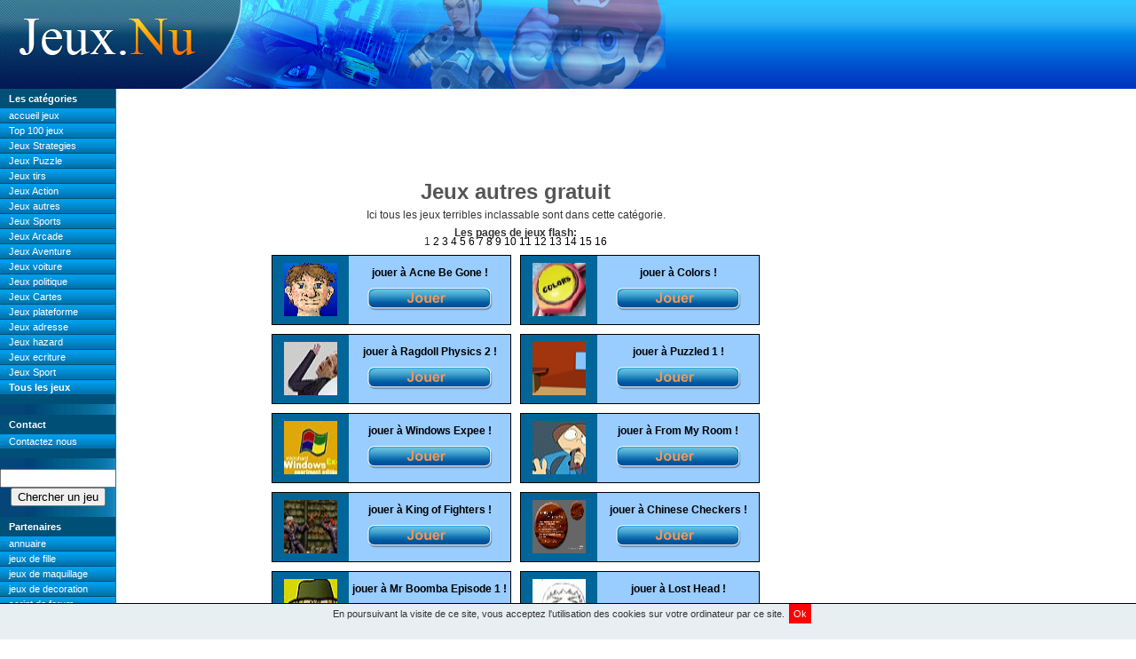

--- FILE ---
content_type: text/html
request_url: http://jeux.nu/games/autres-games
body_size: 3634
content:
<!DOCTYPE html PUBLIC "-//W3C//DTD XHTML 1.0 Transitional//EN" "http://www.w3.org/TR/xhtml1/DTD/xhtml1-transitional.dtd"><html lang="fr"><head><title>autres Jeux gratuit sur jeux. n u - jeux flash gratuit</title><link href="/css/style.css" rel="stylesheet" type="text/css" /><meta name="description" content="Jeux.nu est un site de jeux gratuit au format flash. Sur ce site vous pourrez trouver plus de 2500 jeux gratuit en ligne.Il n'y a pas d'instalation � faire. Les jeux sont class� en plusieurs thematiquescomme jeux d'arcades, jeux de d'action."></head><script type="text/javascript">function accept_cook(){	document.getElementById('alert-cook').style.visibility='hidden';	days=365;		add_cookie("ok-cookie","1",365);	}function add_cookie(name,value,days){	var date = new Date();		date.setTime(date.getTime()+(days*24*60*60*1000));	expires=" expires="+date.toGMTString();	document.cookie=name+"="+value+" ;"+expires+"; path/";}</script><style>#ok_button_cookie:hover{	font-weight: bold;	border:1px solid brown;}</style><body><div id="alert-cook" style="position:fixed; left:0px;bottom:0px; width:100%;background-color:#E7EFF3;border-top:1px solid black;padding:5px;min-height:30px;text-align:center;">En poursuivant la visite de ce site, vous acceptez l'utilisation des cookies sur votre ordinateur par ce site. <span id="ok_button_cookie" style="cursor:pointer; background-color:red; color:white; padding:5px; margin:2px;" onclick="accept_cook()" >Ok</span></div><div id="contentheader"><a href="/"><img src="/images/header.jpg" alt="autres Jeux gratuit sur jeux. n u - jeux flash gratuit" width="750" height="100" border="0"/></a></div><div id="frame"><table width=100% cellspacing=0 cellpadding=0>	<tr>		<td valign="top"><div id="contentleft">    <div style="background-color:#004f76; padding-top:5px; padding-bottom:10px;">    <div style="color:#FFFFFF; font-weight:bold; padding-left:10px; margin-bottom:5px;"> Les cat�gories</div>    <div id="navcontainer">    <ul id="navlist">    <li><a href="/" >accueil jeux</a></li>	<li><a href="/top100.php" >Top 100 jeux</a></li>    <li><a href="/games/strategies-games" title="jeux gratuit Strategies">Jeux Strategies</a></li><li><a href="/games/puzzle-games" title="jeux gratuit Puzzle">Jeux Puzzle</a></li><li><a href="/games/tirs-games" title="jeux gratuit tirs">Jeux tirs</a></li><li><a href="/games/action-games" title="jeux gratuit Action">Jeux Action</a></li><li><a href="/games/autres-games" title="jeux gratuit autres">Jeux autres</a></li><li><a href="/games/sports-games" title="jeux gratuit Sports">Jeux Sports</a></li><li><a href="/games/arcade-games" title="jeux gratuit Arcade">Jeux Arcade</a></li><li><a href="/games/aventure-games" title="jeux gratuit Aventure">Jeux Aventure</a></li><li><a href="/games/voiture-games" title="jeux gratuit voiture">Jeux voiture</a></li><li><a href="/games/politique-games" title="jeux gratuit politique">Jeux politique</a></li><li><a href="/games/cartes-games" title="jeux gratuit Cartes">Jeux Cartes</a></li><li><a href="/games/plateforme-games" title="jeux gratuit plateforme">Jeux plateforme</a></li><li><a href="/games/adresse-games" title="jeux gratuit adresse">Jeux adresse</a></li><li><a href="/games/hazard-games" title="jeux gratuit hazard">Jeux hazard</a></li><li><a href="/games/ecriture-games" title="jeux gratuit ecriture">Jeux ecriture</a></li><li><a href="/games/sport-games" title="jeux gratuit Sport">Jeux Sport</a></li>    <li><a href="/games/"><b>Tous les jeux</b></a></li>    </ul>    </div></div>    <br />    <div style="background-color:#004f76; padding-top:5px; padding-bottom:10px;">    <div style="color:#FFFFFF; font-weight:bold; padding-left:10px; margin-bottom:5px;"> Contact</div>    <div id="navcontainer">    <ul id="navlist">    <li><a href="/contact.php">Contactez nous</a></li>        </ul>    </div>    </div>    <br />    <div id="navcontainer">    <center>    <form action=/search.php?page=search method=post style="padding: 0; margin: 0;">    <input type=text name=search size=16><br><input type=submit value="Chercher un jeu"></form>    </center>    </div>    <br />    <div style="background-color:#004f76; padding-top:5px; padding-bottom:10px;">    <div style="color:#FFFFFF; font-weight:bold; padding-left:10px; margin-bottom:5px;"> Partenaires</div>    <div id="navcontainer">    <ul id="navlist">    <li><a href="http://www.annuaire-fr.eu">annuaire</a></li><li><a href="http://www.jeux-de-fille.biz">jeux de fille</a></li><li><a href="http://www.jeux-de-fille.biz/maquillage/">jeux de maquillage</a></li><li><a href="http://www.jeux-de-fille.biz/deco/">jeux de decoration</a></li><li><a href="http://www.faboard.fr">script de forum</a></li><li><a href="http://www.jeux-de-fille.biz/cuisine/">cuisine</a></li><li><a href="http://www.jeux-de-fille.biz/coiffure/">jeu de coiffure</a></li><li><a href="http://www.jeux-de-cuisine.tv">jeux de cuisine</a></li><li><a href="http://www.kooliz.com">kooliz mode</a></li>    <li><a href=/links.php>Suite partenaires</a></li>    <li><a href=/addlink.php><b>Ajouter site</b></a></li>    </ul>		    </div>    </div>	<br></div></td><td valign="top"><div id="contentcenter"><center><script type="text/javascript"><!--
google_ad_client = "pub-9954730998887177";
//jeux.nu haut
google_ad_slot = "7879464800";
google_ad_width = 728;
google_ad_height = 90;
//--></script>
<script type="text/javascript"
src="http://pagead2.googlesyndication.com/pagead/show_ads.js">
</script><center><h1>Jeux autres gratuit</h1>Ici tous les jeux terribles inclassable sont dans cette cat�gorie.
<br><br /><b>Les pages de jeux flash: </b><br>  1  <a href="/games/autres-games/page/2">2</a>  <a href="/games/autres-games/page/3">3</a>  <a href="/games/autres-games/page/4">4</a>  <a href="/games/autres-games/page/5">5</a>  <a href="/games/autres-games/page/6">6</a>  <a href="/games/autres-games/page/7">7</a>  <a href="/games/autres-games/page/8">8</a>  <a href="/games/autres-games/page/9">9</a>  <a href="/games/autres-games/page/10">10</a>  <a href="/games/autres-games/page/11">11</a>  <a href="/games/autres-games/page/12">12</a>  <a href="/games/autres-games/page/13">13</a>  <a href="/games/autres-games/page/14">14</a>  <a href="/games/autres-games/page/15">15</a>  <a href="/games/autres-games/page/16">16</a>  <br><table border=0 cellspacing=10 cellpadding=0 border=0><tr><td><table width=270 height=75 style="border: 1px solid #000000" cellspacing=0 cellpadding=1><tr><td width=75 height=75 align="center" bgcolor="#006699" ><a href=/game/acne-be-gone><img src=/flashfiles/thumbs/3.png alt="Acne Be Gone" border="0" width = "60" height="60"></a></td><td width=160 bordercolor="#000000" bgcolor="#99CCFF" valign=middle align=center><strong><a href=/game/acne-be-gone title="Acne Be Gone Flash Game">jouer � Acne Be Gone !<br /><br /><img src=/images/play-game-but.gif border=0 title="jeux Acne Be Gone gratuit"></a></b></center></td></tr>						</table></td><td><table width=270 height=75 style="border: 1px solid #000000" cellspacing=0 cellpadding=1><tr><td width=75 height=75 align="center" bgcolor="#006699" ><a href=/game/colors><img src=/flashfiles/thumbs/11.png alt="Colors" border="0" width = "60" height="60"></a></td><td width=160 bordercolor="#000000" bgcolor="#99CCFF" valign=middle align=center><strong><a href=/game/colors title="Colors Flash Game">jouer � Colors !<br /><br /><img src=/images/play-game-but.gif border=0 title="jeux Colors gratuit"></a></b></center></td></tr>						</table></td></tr><tr><td><table width=270 height=75 style="border: 1px solid #000000" cellspacing=0 cellpadding=1><tr><td width=75 height=75 align="center" bgcolor="#006699" ><a href=/game/ragdoll-physics-2><img src=/flashfiles/thumbs/12.png alt="Ragdoll Physics 2" border="0" width = "60" height="60"></a></td><td width=160 bordercolor="#000000" bgcolor="#99CCFF" valign=middle align=center><strong><a href=/game/ragdoll-physics-2 title="Ragdoll Physics 2 Flash Game">jouer � Ragdoll Physics 2 !<br /><br /><img src=/images/play-game-but.gif border=0 title="jeux Ragdoll Physics 2 gratuit"></a></b></center></td></tr>						</table></td><td><table width=270 height=75 style="border: 1px solid #000000" cellspacing=0 cellpadding=1><tr><td width=75 height=75 align="center" bgcolor="#006699" ><a href=/game/puzzled-1><img src=/flashfiles/thumbs/19.png alt="Puzzled 1" border="0" width = "60" height="60"></a></td><td width=160 bordercolor="#000000" bgcolor="#99CCFF" valign=middle align=center><strong><a href=/game/puzzled-1 title="Puzzled 1 Flash Game">jouer � Puzzled 1 !<br /><br /><img src=/images/play-game-but.gif border=0 title="jeux Puzzled 1 gratuit"></a></b></center></td></tr>						</table></td></tr><tr><td><table width=270 height=75 style="border: 1px solid #000000" cellspacing=0 cellpadding=1><tr><td width=75 height=75 align="center" bgcolor="#006699" ><a href=/game/windows-expee><img src=/flashfiles/thumbs/22.png alt="Windows Expee" border="0" width = "60" height="60"></a></td><td width=160 bordercolor="#000000" bgcolor="#99CCFF" valign=middle align=center><strong><a href=/game/windows-expee title="Windows Expee Flash Game">jouer � Windows Expee !<br /><br /><img src=/images/play-game-but.gif border=0 title="jeux Windows Expee gratuit"></a></b></center></td></tr>						</table></td><td><table width=270 height=75 style="border: 1px solid #000000" cellspacing=0 cellpadding=1><tr><td width=75 height=75 align="center" bgcolor="#006699" ><a href=/game/from-my-room><img src=/flashfiles/thumbs/39.png alt="From My Room" border="0" width = "60" height="60"></a></td><td width=160 bordercolor="#000000" bgcolor="#99CCFF" valign=middle align=center><strong><a href=/game/from-my-room title="From My Room Flash Game">jouer � From My Room !<br /><br /><img src=/images/play-game-but.gif border=0 title="jeux From My Room gratuit"></a></b></center></td></tr>						</table></td></tr><tr><td><table width=270 height=75 style="border: 1px solid #000000" cellspacing=0 cellpadding=1><tr><td width=75 height=75 align="center" bgcolor="#006699" ><a href=/game/king-of-fighters><img src=/flashfiles/thumbs/45.png alt="King of Fighters" border="0" width = "60" height="60"></a></td><td width=160 bordercolor="#000000" bgcolor="#99CCFF" valign=middle align=center><strong><a href=/game/king-of-fighters title="King of Fighters Flash Game">jouer � King of Fighters !<br /><br /><img src=/images/play-game-but.gif border=0 title="jeux King of Fighters gratuit"></a></b></center></td></tr>						</table></td><td><table width=270 height=75 style="border: 1px solid #000000" cellspacing=0 cellpadding=1><tr><td width=75 height=75 align="center" bgcolor="#006699" ><a href=/game/chinese-checkers><img src=/flashfiles/thumbs/49.png alt="Chinese Checkers" border="0" width = "60" height="60"></a></td><td width=160 bordercolor="#000000" bgcolor="#99CCFF" valign=middle align=center><strong><a href=/game/chinese-checkers title="Chinese Checkers Flash Game">jouer � Chinese Checkers !<br /><br /><img src=/images/play-game-but.gif border=0 title="jeux Chinese Checkers gratuit"></a></b></center></td></tr>						</table></td></tr><tr><td><table width=270 height=75 style="border: 1px solid #000000" cellspacing=0 cellpadding=1><tr><td width=75 height=75 align="center" bgcolor="#006699" ><a href=/game/mr-boomba-episode-1><img src=/flashfiles/thumbs/64.png alt="Mr Boomba Episode 1" border="0" width = "60" height="60"></a></td><td width=160 bordercolor="#000000" bgcolor="#99CCFF" valign=middle align=center><strong><a href=/game/mr-boomba-episode-1 title="Mr Boomba Episode 1 Flash Game">jouer � Mr Boomba Episode 1 !<br /><br /><img src=/images/play-game-but.gif border=0 title="jeux Mr Boomba Episode 1 gratuit"></a></b></center></td></tr>						</table></td><td><table width=270 height=75 style="border: 1px solid #000000" cellspacing=0 cellpadding=1><tr><td width=75 height=75 align="center" bgcolor="#006699" ><a href=/game/lost-head><img src=/flashfiles/thumbs/69.png alt="Lost Head" border="0" width = "60" height="60"></a></td><td width=160 bordercolor="#000000" bgcolor="#99CCFF" valign=middle align=center><strong><a href=/game/lost-head title="Lost Head Flash Game">jouer � Lost Head !<br /><br /><img src=/images/play-game-but.gif border=0 title="jeux Lost Head gratuit"></a></b></center></td></tr>						</table></td></tr><tr><td><table width=270 height=75 style="border: 1px solid #000000" cellspacing=0 cellpadding=1><tr><td width=75 height=75 align="center" bgcolor="#006699" ><a href=/game/kumite><img src=/flashfiles/thumbs/76.png alt="Kumite" border="0" width = "60" height="60"></a></td><td width=160 bordercolor="#000000" bgcolor="#99CCFF" valign=middle align=center><strong><a href=/game/kumite title="Kumite Flash Game">jouer � Kumite !<br /><br /><img src=/images/play-game-but.gif border=0 title="jeux Kumite gratuit"></a></b></center></td></tr>						</table></td><td><table width=270 height=75 style="border: 1px solid #000000" cellspacing=0 cellpadding=1><tr><td width=75 height=75 align="center" bgcolor="#006699" ><a href=/game/tobby-kingyo><img src=/flashfiles/thumbs/78.png alt="Tobby Kingyo" border="0" width = "60" height="60"></a></td><td width=160 bordercolor="#000000" bgcolor="#99CCFF" valign=middle align=center><strong><a href=/game/tobby-kingyo title="Tobby Kingyo Flash Game">jouer � Tobby Kingyo !<br /><br /><img src=/images/play-game-but.gif border=0 title="jeux Tobby Kingyo gratuit"></a></b></center></td></tr>						</table></td></tr><tr><td><table width=270 height=75 style="border: 1px solid #000000" cellspacing=0 cellpadding=1><tr><td width=75 height=75 align="center" bgcolor="#006699" ><a href=/game/numbers><img src=/flashfiles/thumbs/84.png alt="Numbers" border="0" width = "60" height="60"></a></td><td width=160 bordercolor="#000000" bgcolor="#99CCFF" valign=middle align=center><strong><a href=/game/numbers title="Numbers Flash Game">jouer � Numbers !<br /><br /><img src=/images/play-game-but.gif border=0 title="jeux Numbers gratuit"></a></b></center></td></tr>						</table></td><td><table width=270 height=75 style="border: 1px solid #000000" cellspacing=0 cellpadding=1><tr><td width=75 height=75 align="center" bgcolor="#006699" ><a href=/game/metal-slug:-rampage-2><img src=/flashfiles/thumbs/87.png alt="Metal Slug: Rampage 2" border="0" width = "60" height="60"></a></td><td width=160 bordercolor="#000000" bgcolor="#99CCFF" valign=middle align=center><strong><a href=/game/metal-slug:-rampage-2 title="Metal Slug: Rampage 2 Flash Game">jouer � Metal Slug: Rampage 2 !<br /><br /><img src=/images/play-game-but.gif border=0 title="jeux Metal Slug: Rampage 2 gratuit"></a></b></center></td></tr>						</table></td></tr><tr><td><table width=270 height=75 style="border: 1px solid #000000" cellspacing=0 cellpadding=1><tr><td width=75 height=75 align="center" bgcolor="#006699" ><a href=/game/3-foot-ninja><img src=/flashfiles/thumbs/111.png alt="3 Foot Ninja" border="0" width = "60" height="60"></a></td><td width=160 bordercolor="#000000" bgcolor="#99CCFF" valign=middle align=center><strong><a href=/game/3-foot-ninja title="3 Foot Ninja Flash Game">jouer � 3 Foot Ninja !<br /><br /><img src=/images/play-game-but.gif border=0 title="jeux 3 Foot Ninja gratuit"></a></b></center></td></tr>						</table></td><td><table width=270 height=75 style="border: 1px solid #000000" cellspacing=0 cellpadding=1><tr><td width=75 height=75 align="center" bgcolor="#006699" ><a href=/game/insanity><img src=/flashfiles/thumbs/113.png alt="Insanity" border="0" width = "60" height="60"></a></td><td width=160 bordercolor="#000000" bgcolor="#99CCFF" valign=middle align=center><strong><a href=/game/insanity title="Insanity Flash Game">jouer � Insanity !<br /><br /><img src=/images/play-game-but.gif border=0 title="jeux Insanity gratuit"></a></b></center></td></tr>						</table></td></tr><tr><td><table width=270 height=75 style="border: 1px solid #000000" cellspacing=0 cellpadding=1><tr><td width=75 height=75 align="center" bgcolor="#006699" ><a href=/game/xiao-xiao-mall-brawl><img src=/flashfiles/thumbs/117.png alt="Xiao Xiao Mall Brawl" border="0" width = "60" height="60"></a></td><td width=160 bordercolor="#000000" bgcolor="#99CCFF" valign=middle align=center><strong><a href=/game/xiao-xiao-mall-brawl title="Xiao Xiao Mall Brawl Flash Game">jouer � Xiao Xiao Mall Brawl !<br /><br /><img src=/images/play-game-but.gif border=0 title="jeux Xiao Xiao Mall Brawl gratuit"></a></b></center></td></tr>						</table></td><td><table width=270 height=75 style="border: 1px solid #000000" cellspacing=0 cellpadding=1><tr><td width=75 height=75 align="center" bgcolor="#006699" ><a href=/game/assault-part-3><img src=/flashfiles/thumbs/135.png alt="Assault Part 3" border="0" width = "60" height="60"></a></td><td width=160 bordercolor="#000000" bgcolor="#99CCFF" valign=middle align=center><strong><a href=/game/assault-part-3 title="Assault Part 3 Flash Game">jouer � Assault Part 3 !<br /><br /><img src=/images/play-game-but.gif border=0 title="jeux Assault Part 3 gratuit"></a></b></center></td></tr>						</table></td></tr><tr><td><table width=270 height=75 style="border: 1px solid #000000" cellspacing=0 cellpadding=1><tr><td width=75 height=75 align="center" bgcolor="#006699" ><a href=/game/astro-boy><img src=/flashfiles/thumbs/141.png alt="Astro Boy" border="0" width = "60" height="60"></a></td><td width=160 bordercolor="#000000" bgcolor="#99CCFF" valign=middle align=center><strong><a href=/game/astro-boy title="Astro Boy Flash Game">jouer � Astro Boy !<br /><br /><img src=/images/play-game-but.gif border=0 title="jeux Astro Boy gratuit"></a></b></center></td></tr>						</table></td><td><table width=270 height=75 style="border: 1px solid #000000" cellspacing=0 cellpadding=1><tr><td width=75 height=75 align="center" bgcolor="#006699" ><a href=/game/blot-goes-to-hell><img src=/flashfiles/thumbs/163.png alt="Blot Goes to Hell" border="0" width = "60" height="60"></a></td><td width=160 bordercolor="#000000" bgcolor="#99CCFF" valign=middle align=center><strong><a href=/game/blot-goes-to-hell title="Blot Goes to Hell Flash Game">jouer � Blot Goes to Hell !<br /><br /><img src=/images/play-game-but.gif border=0 title="jeux Blot Goes to Hell gratuit"></a></b></center></td></tr>						</table></td></tr></table><script type="text/javascript"><!--
google_ad_client = "pub-9954730998887177";
//jeux.nu haut
google_ad_slot = "7879464800";
google_ad_width = 728;
google_ad_height = 90;
//--></script>
<script type="text/javascript"
src="http://pagead2.googlesyndication.com/pagead/show_ads.js">
</script><br><br></td></tr></table><br /><center>&copy; 2006-2011 - jeux. n u </center><br /><br /><br /><br /><script type="text/javascript"><!--Xt_param = 's=346969&p=';try {Xt_r = top.document.referrer;}catch(e) {Xt_r = document.referrer; }Xt_h = new Date();Xt_i = '<img width="80" height="15" border="0" alt="" ';Xt_i += 'src="http://logv145.xiti.com/bcg.xiti?'+Xt_param;Xt_i += '&hl='+Xt_h.getHours()+'x'+Xt_h.getMinutes()+'x'+Xt_h.getSeconds();if(parseFloat(navigator.appVersion)>=4){Xt_s=screen;Xt_i+='&r='+Xt_s.width+'x'+Xt_s.height+'x'+Xt_s.pixelDepth+'x'+Xt_s.colorDepth;}document.write(Xt_i+'&ref='+Xt_r.replace(/[<>"]/g, '').replace(/&/g, '$')+'" title="Internet Audience">');//--></script><noscript>Mesure d'audience ROI statistique webanalytics par <img width="80" height="15" src="http://logv145.xiti.com/bcg.xiti?s=346969&p=" alt="WebAnalytics" /></noscript></div><br /></div></body></html>

--- FILE ---
content_type: text/html; charset=utf-8
request_url: https://www.google.com/recaptcha/api2/aframe
body_size: 267
content:
<!DOCTYPE HTML><html><head><meta http-equiv="content-type" content="text/html; charset=UTF-8"></head><body><script nonce="0tTPkoPNYm51LdgLBhIkeg">/** Anti-fraud and anti-abuse applications only. See google.com/recaptcha */ try{var clients={'sodar':'https://pagead2.googlesyndication.com/pagead/sodar?'};window.addEventListener("message",function(a){try{if(a.source===window.parent){var b=JSON.parse(a.data);var c=clients[b['id']];if(c){var d=document.createElement('img');d.src=c+b['params']+'&rc='+(localStorage.getItem("rc::a")?sessionStorage.getItem("rc::b"):"");window.document.body.appendChild(d);sessionStorage.setItem("rc::e",parseInt(sessionStorage.getItem("rc::e")||0)+1);localStorage.setItem("rc::h",'1762129514834');}}}catch(b){}});window.parent.postMessage("_grecaptcha_ready", "*");}catch(b){}</script></body></html>

--- FILE ---
content_type: text/css
request_url: http://jeux.nu/css/style.css
body_size: 2866
content:
A {text-decoration: none; color:#000000;}
A:visited {text-decoration: none; color:#000000;}
A:active {text-decoration: none; color:#000000;}
A:hover {text-decoration: none; color:#555555;}

body {
font-family: Tahoma, 'Lucida Grande', Verdana, Arial, Sans-Serif; 
font-size: 11px; 
background-color:#FFFFFF;
text-align:center;
color: #333;
text-decoration: none;
margin-bottom:0px;
margin-top:0px;
margin-left:0px;
margin-right:0px;
background-repeat: repeat-x;
height:100%;
}
	
#site{
width:500px;
background:#ffffff;
padding:10px;
text-align:left;
color:#333333;
marker-offset:10px;
background-image:url(../images/sitebg.jpg);
background-repeat:no-repeat;
margin-left:30px;
}



#siteimage {
float:right;
padding-top:20px;
padding-right:30px;
}
	
#c1{
width:435px;
background:#444444;
text-align:left;
color:#FFFFFF;
marker-offset:10px;
}

#c3{
background:#fff;
text-align:left;
color:#444444;
padding:5px;
padding-left:10px;
}	
	
table {
font-family: Arial, Helvetica, sans-serif;
font-size: 9pt; color: #333333;
text-decoration: none
}
	
	
	
#frame {
width:100%;
margin-top:0px;
padding:0px;
text-align:left;
background-image:url(../images/bg2.jpg);
background-repeat: repeat-y;
height:100%;
}

#contentleft {
DISPLAY: block; FLOAT: left; OVERFLOW: hidden; 
width:130px;
padding:0px;
font-size: 11px; 
height:100%;
}

#contentcenter {
top:0px;
padding-left: 20px;
float: left;
margin-left:10px;
margin-top:0px;
line-height:10px;
padding-bottom:2px;
}



#rightads {
float:right;
height: 600px;
width: 120px;
position: right;
padding-right: 15px;
}

.whitetxt {
color:#FFFFFF;
vertical-align:middle;
}

#image {
float:right;
padding:10px;
}
	
#contentright {
width:135px;
padding:0px;
float:left;
}
	
#contentheader
{
background-image:url(../images/headbg.jpg);
background-repeat:repeat-x;
width:100%;
text-align:left;	
}

h1 {
padding-top: 5px;
font-weight: bold;
text-align: center;
font-family: Helvetica, Arial, Sans-Serif;
color: #555;
}
	
#contentright p { font-size:10px}
	
#navcontainer { margin-left: 0px; }

#navcontainer ul
{
margin: 0;
padding: 0;
list-style-type: none;
font-family: verdana, arial, Helvetica, sans-serif;
}

#navcontainer li { margin: 0 0 1px 0; }

#navcontainer a
{
display: block;
margin-left:0px;
padding: 2px 10px;
width: 110px;
color: #fff;
background-color: #006699;
text-decoration: none;
letter-spacing:0px;
background-image:url(../images/but.jpg);
background-repeat:repeat-x;
}

#navcontainer a:hover
{
color: #fff;
background-color: #006699;
text-decoration: none;
background-image:url(../images/butover.jpg);
background-repeat:repeat-x;
}

#navcontainer ul ul li { margin: 0 0 1px 0; }

#navcontainer ul ul a
{
display: block;
padding: 2px 2px 2px 10px;
width: 135px;
color: #fff;
background-color: #369;
text-decoration: none;
}

#navcontainer ul ul a:hover
{
color: #fff;
background-color: #69C;
text-decoration: none;
}